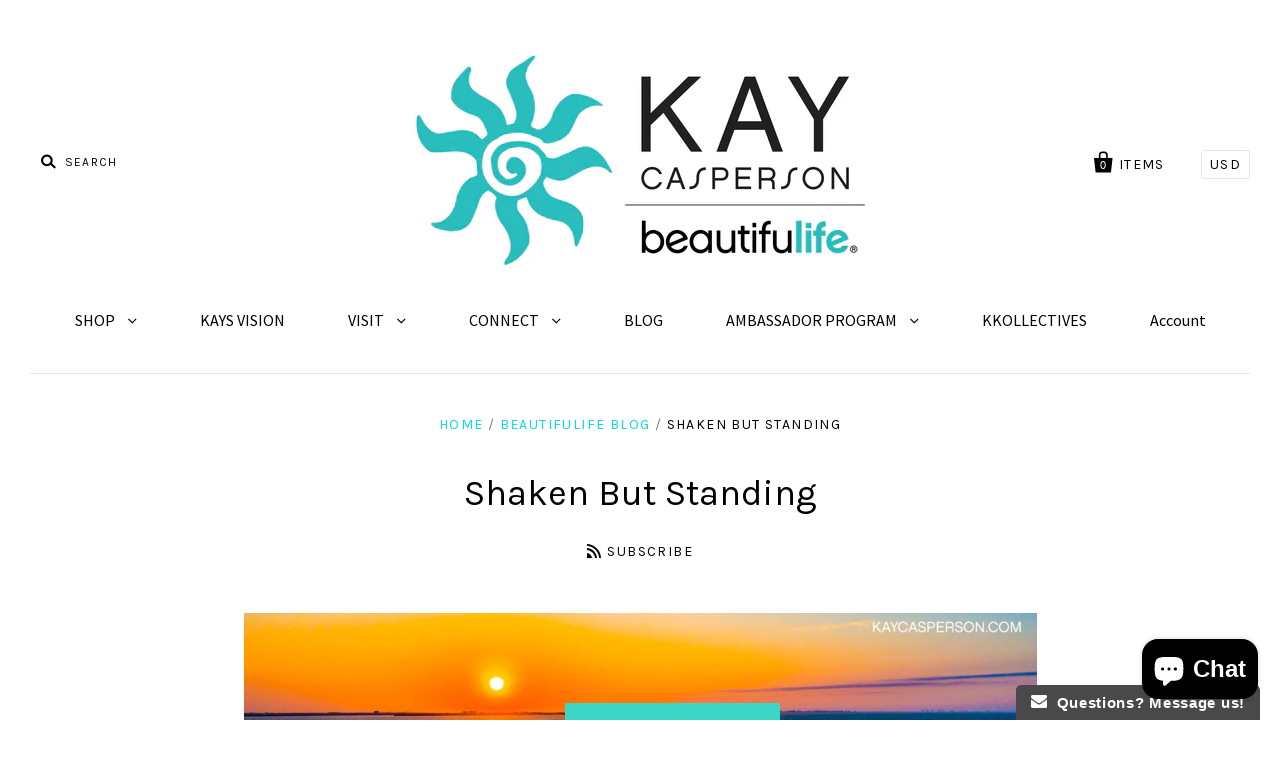

--- FILE ---
content_type: text/css
request_url: https://kaycasperson.com/cdn/shop/t/6/assets/bold-upsell-custom.css?v=157476255988720460371510845168
body_size: -802
content:
/*# sourceMappingURL=/cdn/shop/t/6/assets/bold-upsell-custom.css.map?v=157476255988720460371510845168 */


--- FILE ---
content_type: application/javascript
request_url: https://www.improvedcontactform.com/ws/loader/?shop=kay-casperson.myshopify.com
body_size: 461
content:
if (typeof window.wsg_options === 'undefined' || window.wsg_options.length == 0) {
window.wsg_has_premium = false;
window.wsg_options = [{"questions":{"0":{"type":"text","name":"question_0","label":"Name"},"1":{"type":"email","name":"question_1","label":"E-mail"},"2":{"type":"text","name":"question_2","label":"Phone number"},"99":{"type":"textarea","name":"question_99","label":"How can we help?"}},"location_rule":[],"location_rule_select":[],"referrer_rule":[],"referrer_rule_select":[],"page_rule":[],"page_rule_select":[],"widgetname":"Improved Contact Form","bgcolor":"#F5F5F5","buttoncolor":"#494949","buttontextcolor":"#FFFFFF","textcolor":"#000000","title":"Send us a message","intro":"<p>Please use the form below to contact us. If you'd like to learn more about our signature locations or request bridal styling information, please go to the \"Visit\" tab.<\/p>","thankyou":"<p>Thanks for connecting with us! Have a beautiful day!<\/p>","buttonlabel":"Send","tabtext":"Questions? Message us!","tabcolor":"#494949","tabtextcolor":"#FFFFFF","tabicon":true,"bgimg":"","bgtransparency":50,"trigger":"tab","tabposition":"bottomright","showbranding":true,"showdesktop":true,"showmobile":true,"sendemail":true,"emailto":"kay@kaycasperson.com","type":"contact","id":"9f80b896f55346eafedda805f10d4225"}];
window.wsg_location = 'Columbus, Ohio, United States';
window.wsg_country = 'US';
window.wsg_icf = {"questions":{"0":{"type":"text","name":"question_0","label":"Name"},"1":{"type":"email","name":"question_1","label":"E-mail"},"2":{"type":"text","name":"question_2","label":"Phone number"},"99":{"type":"textarea","name":"question_99","label":"How can we help?"}},"location_rule":[],"location_rule_select":[],"referrer_rule":[],"referrer_rule_select":[],"page_rule":[],"page_rule_select":[],"widgetname":"Improved Contact Form","bgcolor":"#F5F5F5","buttoncolor":"#494949","buttontextcolor":"#FFFFFF","textcolor":"#000000","title":"Send us a message","intro":"<p>Please use the form below to contact us. If you'd like to learn more about our signature locations or request bridal styling information, please go to the \"Visit\" tab.<\/p>","thankyou":"<p>Thanks for connecting with us! Have a beautiful day!<\/p>","buttonlabel":"Send","tabtext":"Questions? Message us!","tabcolor":"#494949","tabtextcolor":"#FFFFFF","tabicon":true,"bgimg":"","bgtransparency":50,"trigger":"tab","tabposition":"bottomright","showbranding":true,"showdesktop":true,"showmobile":true,"sendemail":true,"emailto":"kay@kaycasperson.com","type":"contact","id":"9f80b896f55346eafedda805f10d4225"};
window.wsg_brand_url = 'https://apps.shopify.com/improved-contact-form';
window.wsg_brand_name = 'Improved Contact Form';

}